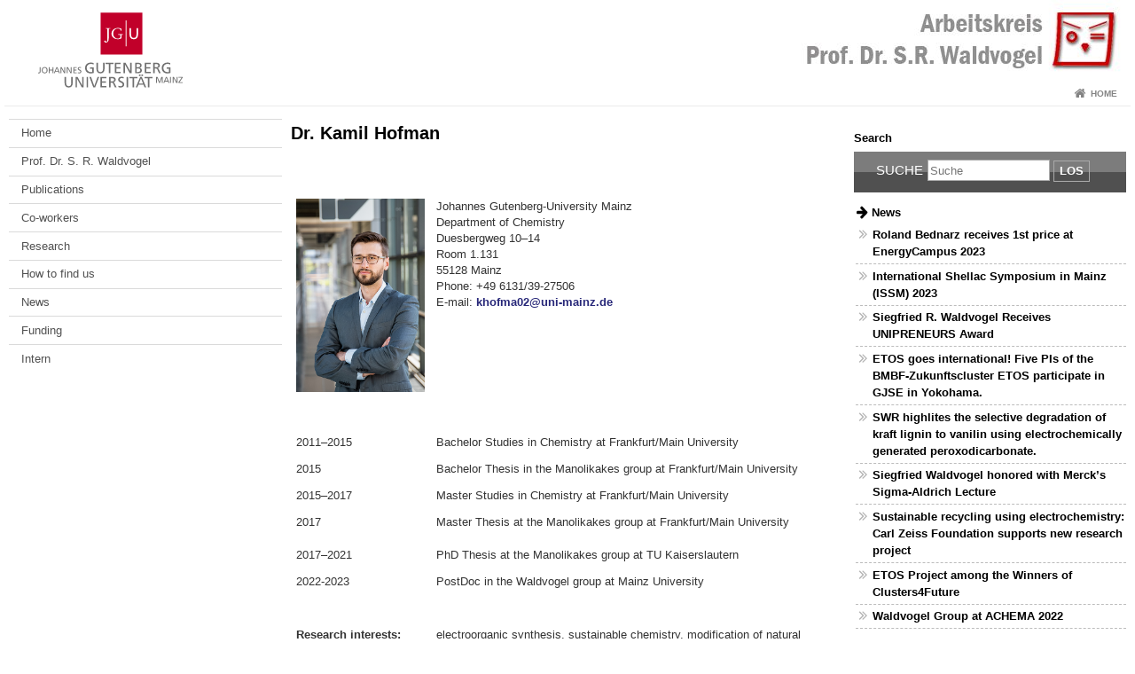

--- FILE ---
content_type: text/html; charset=UTF-8
request_url: https://www.aksw.uni-mainz.de/kamil-hofman/
body_size: 10633
content:
<!doctype html><html lang="de"><head><meta charset="UTF-8"><meta http-equiv="X-UA-Compatible" content="IE=edge"><meta name="viewport" content="width=device-width, initial-scale=1.0"><meta name="author" content="Johannes Gutenberg-Universität Mainz"><meta name="copyright" content="Johannes Gutenberg-Universität Mainz"><meta property="og:site_name" content="Johannes Gutenberg-Universität Mainz"><meta name="robots" content="index, follow, noarchive"><meta property="fb:pages" content="113785728679660"><link rel="pingback" href="https://www.aksw.uni-mainz.de/xmlrpc.php"><link rel="profile" href="http://gmpg.org/xfn/11"><title>Dr. Kamil Hofman | FB 09 - Department of Chemistry - AK Waldvogel</title><link rel="shortcut icon" href="/favicon.ico"><link rel="icon" href="/favicon.ico"><meta name='robots' content='max-image-preview:large' />
<link rel='dns-prefetch' href='//www.blogs.uni-mainz.de' />
<link rel='dns-prefetch' href='//blogs-cdn.uni-mainz.de' />
<link rel="alternate" title="oEmbed (JSON)" type="application/json+oembed" href="https://www.aksw.uni-mainz.de/wp-json/oembed/1.0/embed?url=https%3A%2F%2Fwww.aksw.uni-mainz.de%2Fkamil-hofman%2F" />
<link rel="alternate" title="oEmbed (XML)" type="text/xml+oembed" href="https://www.aksw.uni-mainz.de/wp-json/oembed/1.0/embed?url=https%3A%2F%2Fwww.aksw.uni-mainz.de%2Fkamil-hofman%2F&#038;format=xml" />
<style id='wp-img-auto-sizes-contain-inline-css' type='text/css'>
img:is([sizes=auto i],[sizes^="auto," i]){contain-intrinsic-size:3000px 1500px}
/*# sourceURL=wp-img-auto-sizes-contain-inline-css */
</style>
<link rel='stylesheet' id='jgu-style-css' href='https://blogs-cdn.uni-mainz.de/styles/jgu_style.css?ver=27fbd3461cb00105434b9b3caafb85513b97ef25' type='text/css' media='all' />
<style id='wp-block-library-inline-css' type='text/css'>
:root{--wp-block-synced-color:#7a00df;--wp-block-synced-color--rgb:122,0,223;--wp-bound-block-color:var(--wp-block-synced-color);--wp-editor-canvas-background:#ddd;--wp-admin-theme-color:#007cba;--wp-admin-theme-color--rgb:0,124,186;--wp-admin-theme-color-darker-10:#006ba1;--wp-admin-theme-color-darker-10--rgb:0,107,160.5;--wp-admin-theme-color-darker-20:#005a87;--wp-admin-theme-color-darker-20--rgb:0,90,135;--wp-admin-border-width-focus:2px}@media (min-resolution:192dpi){:root{--wp-admin-border-width-focus:1.5px}}.wp-element-button{cursor:pointer}:root .has-very-light-gray-background-color{background-color:#eee}:root .has-very-dark-gray-background-color{background-color:#313131}:root .has-very-light-gray-color{color:#eee}:root .has-very-dark-gray-color{color:#313131}:root .has-vivid-green-cyan-to-vivid-cyan-blue-gradient-background{background:linear-gradient(135deg,#00d084,#0693e3)}:root .has-purple-crush-gradient-background{background:linear-gradient(135deg,#34e2e4,#4721fb 50%,#ab1dfe)}:root .has-hazy-dawn-gradient-background{background:linear-gradient(135deg,#faaca8,#dad0ec)}:root .has-subdued-olive-gradient-background{background:linear-gradient(135deg,#fafae1,#67a671)}:root .has-atomic-cream-gradient-background{background:linear-gradient(135deg,#fdd79a,#004a59)}:root .has-nightshade-gradient-background{background:linear-gradient(135deg,#330968,#31cdcf)}:root .has-midnight-gradient-background{background:linear-gradient(135deg,#020381,#2874fc)}:root{--wp--preset--font-size--normal:16px;--wp--preset--font-size--huge:42px}.has-regular-font-size{font-size:1em}.has-larger-font-size{font-size:2.625em}.has-normal-font-size{font-size:var(--wp--preset--font-size--normal)}.has-huge-font-size{font-size:var(--wp--preset--font-size--huge)}.has-text-align-center{text-align:center}.has-text-align-left{text-align:left}.has-text-align-right{text-align:right}.has-fit-text{white-space:nowrap!important}#end-resizable-editor-section{display:none}.aligncenter{clear:both}.items-justified-left{justify-content:flex-start}.items-justified-center{justify-content:center}.items-justified-right{justify-content:flex-end}.items-justified-space-between{justify-content:space-between}.screen-reader-text{border:0;clip-path:inset(50%);height:1px;margin:-1px;overflow:hidden;padding:0;position:absolute;width:1px;word-wrap:normal!important}.screen-reader-text:focus{background-color:#ddd;clip-path:none;color:#444;display:block;font-size:1em;height:auto;left:5px;line-height:normal;padding:15px 23px 14px;text-decoration:none;top:5px;width:auto;z-index:100000}html :where(.has-border-color){border-style:solid}html :where([style*=border-top-color]){border-top-style:solid}html :where([style*=border-right-color]){border-right-style:solid}html :where([style*=border-bottom-color]){border-bottom-style:solid}html :where([style*=border-left-color]){border-left-style:solid}html :where([style*=border-width]){border-style:solid}html :where([style*=border-top-width]){border-top-style:solid}html :where([style*=border-right-width]){border-right-style:solid}html :where([style*=border-bottom-width]){border-bottom-style:solid}html :where([style*=border-left-width]){border-left-style:solid}html :where(img[class*=wp-image-]){height:auto;max-width:100%}:where(figure){margin:0 0 1em}html :where(.is-position-sticky){--wp-admin--admin-bar--position-offset:var(--wp-admin--admin-bar--height,0px)}@media screen and (max-width:600px){html :where(.is-position-sticky){--wp-admin--admin-bar--position-offset:0px}}

/*# sourceURL=wp-block-library-inline-css */
</style><style id='global-styles-inline-css' type='text/css'>
:root{--wp--preset--aspect-ratio--square: 1;--wp--preset--aspect-ratio--4-3: 4/3;--wp--preset--aspect-ratio--3-4: 3/4;--wp--preset--aspect-ratio--3-2: 3/2;--wp--preset--aspect-ratio--2-3: 2/3;--wp--preset--aspect-ratio--16-9: 16/9;--wp--preset--aspect-ratio--9-16: 9/16;--wp--preset--color--black: #000000;--wp--preset--color--cyan-bluish-gray: #abb8c3;--wp--preset--color--white: #ffffff;--wp--preset--color--pale-pink: #f78da7;--wp--preset--color--vivid-red: #cf2e2e;--wp--preset--color--luminous-vivid-orange: #ff6900;--wp--preset--color--luminous-vivid-amber: #fcb900;--wp--preset--color--light-green-cyan: #7bdcb5;--wp--preset--color--vivid-green-cyan: #00d084;--wp--preset--color--pale-cyan-blue: #8ed1fc;--wp--preset--color--vivid-cyan-blue: #0693e3;--wp--preset--color--vivid-purple: #9b51e0;--wp--preset--gradient--vivid-cyan-blue-to-vivid-purple: linear-gradient(135deg,rgb(6,147,227) 0%,rgb(155,81,224) 100%);--wp--preset--gradient--light-green-cyan-to-vivid-green-cyan: linear-gradient(135deg,rgb(122,220,180) 0%,rgb(0,208,130) 100%);--wp--preset--gradient--luminous-vivid-amber-to-luminous-vivid-orange: linear-gradient(135deg,rgb(252,185,0) 0%,rgb(255,105,0) 100%);--wp--preset--gradient--luminous-vivid-orange-to-vivid-red: linear-gradient(135deg,rgb(255,105,0) 0%,rgb(207,46,46) 100%);--wp--preset--gradient--very-light-gray-to-cyan-bluish-gray: linear-gradient(135deg,rgb(238,238,238) 0%,rgb(169,184,195) 100%);--wp--preset--gradient--cool-to-warm-spectrum: linear-gradient(135deg,rgb(74,234,220) 0%,rgb(151,120,209) 20%,rgb(207,42,186) 40%,rgb(238,44,130) 60%,rgb(251,105,98) 80%,rgb(254,248,76) 100%);--wp--preset--gradient--blush-light-purple: linear-gradient(135deg,rgb(255,206,236) 0%,rgb(152,150,240) 100%);--wp--preset--gradient--blush-bordeaux: linear-gradient(135deg,rgb(254,205,165) 0%,rgb(254,45,45) 50%,rgb(107,0,62) 100%);--wp--preset--gradient--luminous-dusk: linear-gradient(135deg,rgb(255,203,112) 0%,rgb(199,81,192) 50%,rgb(65,88,208) 100%);--wp--preset--gradient--pale-ocean: linear-gradient(135deg,rgb(255,245,203) 0%,rgb(182,227,212) 50%,rgb(51,167,181) 100%);--wp--preset--gradient--electric-grass: linear-gradient(135deg,rgb(202,248,128) 0%,rgb(113,206,126) 100%);--wp--preset--gradient--midnight: linear-gradient(135deg,rgb(2,3,129) 0%,rgb(40,116,252) 100%);--wp--preset--font-size--small: 13px;--wp--preset--font-size--medium: 20px;--wp--preset--font-size--large: 36px;--wp--preset--font-size--x-large: 42px;--wp--preset--spacing--20: 0.44rem;--wp--preset--spacing--30: 0.67rem;--wp--preset--spacing--40: 1rem;--wp--preset--spacing--50: 1.5rem;--wp--preset--spacing--60: 2.25rem;--wp--preset--spacing--70: 3.38rem;--wp--preset--spacing--80: 5.06rem;--wp--preset--shadow--natural: 6px 6px 9px rgba(0, 0, 0, 0.2);--wp--preset--shadow--deep: 12px 12px 50px rgba(0, 0, 0, 0.4);--wp--preset--shadow--sharp: 6px 6px 0px rgba(0, 0, 0, 0.2);--wp--preset--shadow--outlined: 6px 6px 0px -3px rgb(255, 255, 255), 6px 6px rgb(0, 0, 0);--wp--preset--shadow--crisp: 6px 6px 0px rgb(0, 0, 0);}:where(.is-layout-flex){gap: 0.5em;}:where(.is-layout-grid){gap: 0.5em;}body .is-layout-flex{display: flex;}.is-layout-flex{flex-wrap: wrap;align-items: center;}.is-layout-flex > :is(*, div){margin: 0;}body .is-layout-grid{display: grid;}.is-layout-grid > :is(*, div){margin: 0;}:where(.wp-block-columns.is-layout-flex){gap: 2em;}:where(.wp-block-columns.is-layout-grid){gap: 2em;}:where(.wp-block-post-template.is-layout-flex){gap: 1.25em;}:where(.wp-block-post-template.is-layout-grid){gap: 1.25em;}.has-black-color{color: var(--wp--preset--color--black) !important;}.has-cyan-bluish-gray-color{color: var(--wp--preset--color--cyan-bluish-gray) !important;}.has-white-color{color: var(--wp--preset--color--white) !important;}.has-pale-pink-color{color: var(--wp--preset--color--pale-pink) !important;}.has-vivid-red-color{color: var(--wp--preset--color--vivid-red) !important;}.has-luminous-vivid-orange-color{color: var(--wp--preset--color--luminous-vivid-orange) !important;}.has-luminous-vivid-amber-color{color: var(--wp--preset--color--luminous-vivid-amber) !important;}.has-light-green-cyan-color{color: var(--wp--preset--color--light-green-cyan) !important;}.has-vivid-green-cyan-color{color: var(--wp--preset--color--vivid-green-cyan) !important;}.has-pale-cyan-blue-color{color: var(--wp--preset--color--pale-cyan-blue) !important;}.has-vivid-cyan-blue-color{color: var(--wp--preset--color--vivid-cyan-blue) !important;}.has-vivid-purple-color{color: var(--wp--preset--color--vivid-purple) !important;}.has-black-background-color{background-color: var(--wp--preset--color--black) !important;}.has-cyan-bluish-gray-background-color{background-color: var(--wp--preset--color--cyan-bluish-gray) !important;}.has-white-background-color{background-color: var(--wp--preset--color--white) !important;}.has-pale-pink-background-color{background-color: var(--wp--preset--color--pale-pink) !important;}.has-vivid-red-background-color{background-color: var(--wp--preset--color--vivid-red) !important;}.has-luminous-vivid-orange-background-color{background-color: var(--wp--preset--color--luminous-vivid-orange) !important;}.has-luminous-vivid-amber-background-color{background-color: var(--wp--preset--color--luminous-vivid-amber) !important;}.has-light-green-cyan-background-color{background-color: var(--wp--preset--color--light-green-cyan) !important;}.has-vivid-green-cyan-background-color{background-color: var(--wp--preset--color--vivid-green-cyan) !important;}.has-pale-cyan-blue-background-color{background-color: var(--wp--preset--color--pale-cyan-blue) !important;}.has-vivid-cyan-blue-background-color{background-color: var(--wp--preset--color--vivid-cyan-blue) !important;}.has-vivid-purple-background-color{background-color: var(--wp--preset--color--vivid-purple) !important;}.has-black-border-color{border-color: var(--wp--preset--color--black) !important;}.has-cyan-bluish-gray-border-color{border-color: var(--wp--preset--color--cyan-bluish-gray) !important;}.has-white-border-color{border-color: var(--wp--preset--color--white) !important;}.has-pale-pink-border-color{border-color: var(--wp--preset--color--pale-pink) !important;}.has-vivid-red-border-color{border-color: var(--wp--preset--color--vivid-red) !important;}.has-luminous-vivid-orange-border-color{border-color: var(--wp--preset--color--luminous-vivid-orange) !important;}.has-luminous-vivid-amber-border-color{border-color: var(--wp--preset--color--luminous-vivid-amber) !important;}.has-light-green-cyan-border-color{border-color: var(--wp--preset--color--light-green-cyan) !important;}.has-vivid-green-cyan-border-color{border-color: var(--wp--preset--color--vivid-green-cyan) !important;}.has-pale-cyan-blue-border-color{border-color: var(--wp--preset--color--pale-cyan-blue) !important;}.has-vivid-cyan-blue-border-color{border-color: var(--wp--preset--color--vivid-cyan-blue) !important;}.has-vivid-purple-border-color{border-color: var(--wp--preset--color--vivid-purple) !important;}.has-vivid-cyan-blue-to-vivid-purple-gradient-background{background: var(--wp--preset--gradient--vivid-cyan-blue-to-vivid-purple) !important;}.has-light-green-cyan-to-vivid-green-cyan-gradient-background{background: var(--wp--preset--gradient--light-green-cyan-to-vivid-green-cyan) !important;}.has-luminous-vivid-amber-to-luminous-vivid-orange-gradient-background{background: var(--wp--preset--gradient--luminous-vivid-amber-to-luminous-vivid-orange) !important;}.has-luminous-vivid-orange-to-vivid-red-gradient-background{background: var(--wp--preset--gradient--luminous-vivid-orange-to-vivid-red) !important;}.has-very-light-gray-to-cyan-bluish-gray-gradient-background{background: var(--wp--preset--gradient--very-light-gray-to-cyan-bluish-gray) !important;}.has-cool-to-warm-spectrum-gradient-background{background: var(--wp--preset--gradient--cool-to-warm-spectrum) !important;}.has-blush-light-purple-gradient-background{background: var(--wp--preset--gradient--blush-light-purple) !important;}.has-blush-bordeaux-gradient-background{background: var(--wp--preset--gradient--blush-bordeaux) !important;}.has-luminous-dusk-gradient-background{background: var(--wp--preset--gradient--luminous-dusk) !important;}.has-pale-ocean-gradient-background{background: var(--wp--preset--gradient--pale-ocean) !important;}.has-electric-grass-gradient-background{background: var(--wp--preset--gradient--electric-grass) !important;}.has-midnight-gradient-background{background: var(--wp--preset--gradient--midnight) !important;}.has-small-font-size{font-size: var(--wp--preset--font-size--small) !important;}.has-medium-font-size{font-size: var(--wp--preset--font-size--medium) !important;}.has-large-font-size{font-size: var(--wp--preset--font-size--large) !important;}.has-x-large-font-size{font-size: var(--wp--preset--font-size--x-large) !important;}
/*# sourceURL=global-styles-inline-css */
</style>

<style id='classic-theme-styles-inline-css' type='text/css'>
/*! This file is auto-generated */
.wp-block-button__link{color:#fff;background-color:#32373c;border-radius:9999px;box-shadow:none;text-decoration:none;padding:calc(.667em + 2px) calc(1.333em + 2px);font-size:1.125em}.wp-block-file__button{background:#32373c;color:#fff;text-decoration:none}
/*# sourceURL=/wp-includes/css/classic-themes.min.css */
</style>
<link rel='stylesheet' id='jgu-jogustine_styles-css' href='https://www.blogs.uni-mainz.de/fb09akwaldvogel/wp-content/plugins/jgu-jogustine/dist/styles/blocks/styles.css?ver=1639498115' type='text/css' media='all' />
<link rel='stylesheet' id='jgu-jogustine-css' href='https://www.blogs.uni-mainz.de/fb09akwaldvogel/wp-content/plugins/jgu-jogustine/dist/styles/frontend.css?ver=1695716861' type='text/css' media='all' />
<link rel='stylesheet' id='jgu-tools-styles-css' href='https://www.aksw.uni-mainz.de/wp-content/plugins/jgu-tools/css/styles.css?ver=6.9' type='text/css' media='all' />
<link rel='stylesheet' id='gravityforms_addon_styles-css' href='https://www.aksw.uni-mainz.de/wp-content/plugins/gravityforms-addon-jgu/css/styles.css?ver=6.9' type='text/css' media='all' />
<link rel='stylesheet' id='jgu-theme-style-css' href='https://www.aksw.uni-mainz.de/wp-content/themes/jgu-theme/style.css?ver=6.9' type='text/css' media='all' />
<script type="text/javascript" src="https://www.aksw.uni-mainz.de/wp-includes/js/jquery/jquery.min.js?ver=3.7.1" id="jquery-core-js"></script>
<script type="text/javascript" src="https://www.aksw.uni-mainz.de/wp-includes/js/jquery/jquery-migrate.min.js?ver=3.4.1" id="jquery-migrate-js"></script>
<script type="text/javascript" src="https://www.blogs.uni-mainz.de/fb09akwaldvogel/wp-content/plugins/jgu-jogustine/dist/scripts/frontend.js?ver=1639498115" id="jgu-jogustine-js"></script>
<link rel="https://api.w.org/" href="https://www.aksw.uni-mainz.de/wp-json/" /><link rel="alternate" title="JSON" type="application/json" href="https://www.aksw.uni-mainz.de/wp-json/wp/v2/pages/9627" /><link rel="canonical" href="https://www.aksw.uni-mainz.de/kamil-hofman/" />
<script src="https://blogs-cdn.uni-mainz.de/scripts/jquery_bootstrap.min.js?v=d9f439a57360ff37542a806295fc90d533c8087b"></script></head><body class="grau"><a id="page_start"></a><a class="sr-only sr-only-focusable" href="#content">Zum Inhalt springen</a><div class="container"><header id="header_big" class="row"><a href="https://www.uni-mainz.de" target="_top"><span class="jgu_logo_image" id="jgu_logo" title="Johannes Gutenberg-Universität Mainz"><span class="sr-only">Johannes Gutenberg-Universität Mainz</span></span></a><a href="https://www.aksw.uni-mainz.de/" title="FB 09 - Department of Chemistry - AK Waldvogel"><div style="height: 90px; overflow: hidden;"><img id="bereich_logo" src="https://www.aksw.uni-mainz.de/files/2011/10/Kopfzeile.jpg" alt="FB 09 - Department of Chemistry - AK Waldvogel"></div></a></header><header id="header_small" class="row"><div class="col-xs-2"><a href="https://www.uni-mainz.de" target="_top"><span class="jgu_logo_small" id="jgu_logo_small" title="Johannes Gutenberg-Universität Mainz"><span class="sr-only">Johannes Gutenberg-Universität Mainz</span></span></a></div><div class="col-xs-8 text-center"><a href="https://www.aksw.uni-mainz.de/"><span class="bereichsname_top2 text-center header_text_einzeilig">FB 09 - Department of Chemistry - AK Waldvogel</span></a></div><div class="col-xs-2 text-right"><nav id="nav_toggle" aria-label="Navigation anzeigen/verstecken"><a class="collapsed" href="#" title="Enter navigation" data-target="#nav_mobile" data-toggle="collapse"><span class="icon_mobile_nav icon_bars"><dfn class="sr-only">Navigation anzeigen/verstecken</dfn></span></a></nav></div></header><nav id="nav_meta" aria-label="Service-Navigation"><ul class="list-inline"><li class="icon icon_home"><a target="_top" href="https://www.aksw.uni-mainz.de/" title="Home">Home</a></li></ul></nav><nav id="nav_main" aria-label="Haupt-Navigation"><!-- Level-1-Menue --><!-- Level-1-Menue --></nav><div id="nav_mobile" class="hidden-md hidden-lg hidden-sm collapse.in"><nav id="nav_meta_mobile" class="col-xs-12"><ul class="list-inline"><li class="icon icon_home"><a target="_top" href="https://www.aksw.uni-mainz.de/" title="Home">Home</a></li></ul></nav><ul class="nav nav-tabs" role="tablist"><li  class="active"><a href="#menu1" role="tab" data-toggle="tab">Linke Spalte</a></li></ul><div class="tab-content"><div id="menu1" class="tab-pane fade  active in"><nav id="nav_left_mobile" role="tablist" aria-multiselectable="true"><ul><li id="menu-item-111" class="menueebene2off"><a title="Home" href="https://www.aksw.uni-mainz.de/">Home</a></li>
<li id="menu-item-93" class="menueebene2off"><a title="Prof. Dr. S. R. Waldvogel" href="https://www.aksw.uni-mainz.de/prof-dr-s-r-waldvogel/">Prof. Dr. S. R. Waldvogel</a></li>
<li id="menu-item-10780" class="menueebene2off"><a class="menu_panel_title_link" title="Publications" href="https://www.aksw.uni-mainz.de/publikationen/publications-2021-until-now/">Publications</a><span class="menu_panel_title_switch"><a role="button" class="menu-icon-switch collapsed" data-toggle="collapse" href="#buttom-menu-item-10780" aria-expanded="false"> </a></span>
<ul id="buttom-menu-item-10780" class="sub-menu panel-collapse collapse">
	<li id="menu-item-10781" class="menueebene3off"><a title="Publications until 2000" href="https://www.aksw.uni-mainz.de/publikationen/publications-until-2000/">Publications until 2000</a></li>
	<li id="menu-item-10784" class="menueebene3off"><a title="Publications 2001-2005" href="https://www.aksw.uni-mainz.de/publikationen/publications-2001-2005/">Publications 2001-2005</a></li>
	<li id="menu-item-10787" class="menueebene3off"><a title="Publications 2006-2010" href="https://www.aksw.uni-mainz.de/publikationen/publications-2006-2010/">Publications 2006-2010</a></li>
	<li id="menu-item-10793" class="menueebene3off"><a title="Publications 2011-2015" href="https://www.aksw.uni-mainz.de/publikationen/publications-2011-2015/">Publications 2011-2015</a></li>
	<li id="menu-item-10790" class="menueebene3off"><a title="Publications 2016-2020" href="https://www.aksw.uni-mainz.de/publikationen/publications-2016-2020/">Publications 2016-2020</a></li>
	<li id="menu-item-10796" class="menueebene3off"><a title="Publications since 2021" href="https://www.aksw.uni-mainz.de/publikationen/publications-2021-until-now/">Publications since 2021</a></li>
	<li id="menu-item-1971" class="menueebene3off"><a title="Cover Gallery" href="https://www.aksw.uni-mainz.de/cover-gallery/">Cover Gallery</a></li>
	<li id="menu-item-3495" class="menueebene3off"><a title="Book Reviews" href="https://www.aksw.uni-mainz.de/publikationen-alt2/book-reviews/">Book Reviews</a></li>
	<li id="menu-item-3398" class="menueebene3off"><a title="Guest Editor" href="https://www.aksw.uni-mainz.de/publikationen-alt2/guest-editor/">Guest Editor</a></li>
</ul>
</li>
<li id="menu-item-91" class="menueebene2off"><a class="menu_panel_title_link" title="Co-workers" href="https://www.aksw.uni-mainz.de/mitarbeiter/">Co-workers</a><span class="menu_panel_title_switch"><a role="button" class="menu-icon-switch collapsed" data-toggle="collapse" href="#buttom-menu-item-91" aria-expanded="false"> </a></span>
<ul id="buttom-menu-item-91" class="sub-menu panel-collapse collapse">
	<li id="menu-item-11921" class="menueebene3off"><a title="Vera Beier" href="https://www.aksw.uni-mainz.de/mitarbeiter/vera-beier/">Vera Beier</a></li>
	<li id="menu-item-12107" class="menueebene3off"><a title="Julian Buchholz" href="https://www.aksw.uni-mainz.de/mitarbeiter/julian-buchholz/">Julian Buchholz</a></li>
	<li id="menu-item-10820" class="menueebene3off"><a title="Davide Cesca" href="https://www.aksw.uni-mainz.de/mitarbeiter/davide-cesca/">Davide Cesca</a></li>
	<li id="menu-item-9767" class="menueebene3off"><a title="Simon Horsinka" href="https://www.aksw.uni-mainz.de/mitarbeiter/simon-horsinka/">Simon Horsinka</a></li>
	<li id="menu-item-11639" class="menueebene3off"><a title="Dr. Tomas Horsten" href="https://www.aksw.uni-mainz.de/mitarbeiter/dr-thomas-horsten/">Dr. Tomas Horsten</a></li>
	<li id="menu-item-11753" class="menueebene3off"><a title="Sebastian T. Kissel" href="https://www.aksw.uni-mainz.de/mitarbeiter/sebastian-kissel/">Sebastian T. Kissel</a></li>
	<li id="menu-item-11631" class="menueebene3off"><a title="Marola S. Lenhard" href="https://www.aksw.uni-mainz.de/mitarbeiter/marola-s-lenhard/">Marola S. Lenhard</a></li>
	<li id="menu-item-11118" class="menueebene3off"><a title="Laura Lennartz" href="https://www.aksw.uni-mainz.de/mitarbeiter/laura-lennartz/">Laura Lennartz</a></li>
	<li id="menu-item-12074" class="menueebene3off"><a title="Alexander H. J. Lohmann" href="https://www.aksw.uni-mainz.de/mitarbeiter/alexander-lohmann/">Alexander H. J. Lohmann</a></li>
	<li id="menu-item-10529" class="menueebene3off"><a title="Finn Moeller" href="https://www.aksw.uni-mainz.de/mitarbeiter/finn-moeller/">Finn Moeller</a></li>
	<li id="menu-item-11843" class="menueebene3off"><a title="Dr. Rok Narobe" href="https://www.aksw.uni-mainz.de/mitarbeiter/rok-narobe/">Dr. Rok Narobe</a></li>
	<li id="menu-item-10873" class="menueebene3off"><a title="Dr. Darryl F. Nater" href="https://www.aksw.uni-mainz.de/mitarbeiter/dr-darryl-nater/">Dr. Darryl F. Nater</a></li>
	<li id="menu-item-11429" class="menueebene3off"><a title="Marcel N. Perner" href="https://www.aksw.uni-mainz.de/mitarbeiter/marcel-perner/">Marcel N. Perner</a></li>
	<li id="menu-item-9400" class="menueebene3off"><a title="Dr. Johannes Schneider" href="https://www.aksw.uni-mainz.de/mitarbeiter/johannes-schneider/">Dr. Johannes Schneider</a></li>
	<li id="menu-item-8459" class="menueebene3off"><a title="Aaron Schüll" href="https://www.aksw.uni-mainz.de/mitarbeiter/aaron-schuell/">Aaron Schüll</a></li>
	<li id="menu-item-11391" class="menueebene3off"><a title="Carla M. Stork" href="https://www.aksw.uni-mainz.de/mitarbeiter/carla-stork/">Carla M. Stork</a></li>
	<li id="menu-item-10204" class="menueebene3off"><a title="Dominik Weis" href="https://www.aksw.uni-mainz.de/mitarbeiter/dominik-weis/">Dominik Weis</a></li>
</ul>
</li>
<li id="menu-item-70" class="menueebene2off"><a class="menu_panel_title_link" title="Research" href="https://www.aksw.uni-mainz.de/forschung/">Research</a><span class="menu_panel_title_switch"><a role="button" class="menu-icon-switch collapsed" data-toggle="collapse" href="#buttom-menu-item-70" aria-expanded="false"> </a></span>
<ul id="buttom-menu-item-70" class="sub-menu panel-collapse collapse">
	<li id="menu-item-4375" class="menueebene3off"><a title="Organic Electrochemistry" href="https://www.aksw.uni-mainz.de/forschung/organic-electrochemistry-new-test/">Organic Electrochemistry</a></li>
	<li id="menu-item-385" class="menueebene3off"><a title="Oxidative Coupling Reactions" href="https://www.aksw.uni-mainz.de/forschung/oxidative-coupling-reactions/">Oxidative Coupling Reactions</a></li>
	<li id="menu-item-370" class="menueebene3off"><a title="Sensors for Hazardous Compounds" href="https://www.aksw.uni-mainz.de/forschung/sensors-for-the-detection-of-hazardous-compounds/">Sensors for Hazardous Compounds</a></li>
	<li id="menu-item-375" class="menueebene3off"><a title="Supramolecular Chemistry" href="https://www.aksw.uni-mainz.de/forschung/supramolecular-chemistry/">Supramolecular Chemistry</a></li>
</ul>
</li>
<li id="menu-item-1297" class="menueebene2off"><a title="How to find us" href="https://www.aksw.uni-mainz.de/how-to-find-us/">How to find us</a></li>
<li id="menu-item-2452" class="menueebene2off"><a title="News" href="http://www.blogs.uni-mainz.de/fb09akwaldvogel/category/news/">News</a></li>
<li id="menu-item-2494" class="menueebene2off"><a title="Funding" href="https://www.aksw.uni-mainz.de/funding/">Funding</a></li>
<li id="menu-item-3252" class="menueebene2off"><a title="Intern" href="https://www.aksw.uni-mainz.de/intern/">Intern</a></li>
</ul></nav></div></div></div><main class="container editorcontent" role="main"><div id="spaltelinks" class="col-md-3 hidden-xs col-sm-3 editorcontent"><nav id="nav_left" aria-label="Seiten-Navigation"><!-- Navigationsbaum --><ul><li class="menueebene2off"><a title="Home" href="https://www.aksw.uni-mainz.de/">Home</a></li>
<li class="menueebene2off"><a title="Prof. Dr. S. R. Waldvogel" href="https://www.aksw.uni-mainz.de/prof-dr-s-r-waldvogel/">Prof. Dr. S. R. Waldvogel</a></li>
<li class="menueebene2off"><a class="menu_panel_title_link" title="Publications" href="https://www.aksw.uni-mainz.de/publikationen/publications-2021-until-now/">Publications</a><span class="menu_panel_title_switch"><a role="button" class="menu-icon-switch collapsed" data-toggle="collapse" href="#buttom-menu-item-10780" aria-expanded="false"> </a></span>
<ul id="buttom-menu-item-10780" class="sub-menu panel-collapse collapse">
	<li class="menueebene3off"><a title="Publications until 2000" href="https://www.aksw.uni-mainz.de/publikationen/publications-until-2000/">Publications until 2000</a></li>
	<li class="menueebene3off"><a title="Publications 2001-2005" href="https://www.aksw.uni-mainz.de/publikationen/publications-2001-2005/">Publications 2001-2005</a></li>
	<li class="menueebene3off"><a title="Publications 2006-2010" href="https://www.aksw.uni-mainz.de/publikationen/publications-2006-2010/">Publications 2006-2010</a></li>
	<li class="menueebene3off"><a title="Publications 2011-2015" href="https://www.aksw.uni-mainz.de/publikationen/publications-2011-2015/">Publications 2011-2015</a></li>
	<li class="menueebene3off"><a title="Publications 2016-2020" href="https://www.aksw.uni-mainz.de/publikationen/publications-2016-2020/">Publications 2016-2020</a></li>
	<li class="menueebene3off"><a title="Publications since 2021" href="https://www.aksw.uni-mainz.de/publikationen/publications-2021-until-now/">Publications since 2021</a></li>
	<li class="menueebene3off"><a title="Cover Gallery" href="https://www.aksw.uni-mainz.de/cover-gallery/">Cover Gallery</a></li>
	<li class="menueebene3off"><a title="Book Reviews" href="https://www.aksw.uni-mainz.de/publikationen-alt2/book-reviews/">Book Reviews</a></li>
	<li class="menueebene3off"><a title="Guest Editor" href="https://www.aksw.uni-mainz.de/publikationen-alt2/guest-editor/">Guest Editor</a></li>
</ul>
</li>
<li class="menueebene2off"><a class="menu_panel_title_link" title="Co-workers" href="https://www.aksw.uni-mainz.de/mitarbeiter/">Co-workers</a><span class="menu_panel_title_switch"><a role="button" class="menu-icon-switch collapsed" data-toggle="collapse" href="#buttom-menu-item-91" aria-expanded="false"> </a></span>
<ul id="buttom-menu-item-91" class="sub-menu panel-collapse collapse">
	<li class="menueebene3off"><a title="Vera Beier" href="https://www.aksw.uni-mainz.de/mitarbeiter/vera-beier/">Vera Beier</a></li>
	<li class="menueebene3off"><a title="Julian Buchholz" href="https://www.aksw.uni-mainz.de/mitarbeiter/julian-buchholz/">Julian Buchholz</a></li>
	<li class="menueebene3off"><a title="Davide Cesca" href="https://www.aksw.uni-mainz.de/mitarbeiter/davide-cesca/">Davide Cesca</a></li>
	<li class="menueebene3off"><a title="Simon Horsinka" href="https://www.aksw.uni-mainz.de/mitarbeiter/simon-horsinka/">Simon Horsinka</a></li>
	<li class="menueebene3off"><a title="Dr. Tomas Horsten" href="https://www.aksw.uni-mainz.de/mitarbeiter/dr-thomas-horsten/">Dr. Tomas Horsten</a></li>
	<li class="menueebene3off"><a title="Sebastian T. Kissel" href="https://www.aksw.uni-mainz.de/mitarbeiter/sebastian-kissel/">Sebastian T. Kissel</a></li>
	<li class="menueebene3off"><a title="Marola S. Lenhard" href="https://www.aksw.uni-mainz.de/mitarbeiter/marola-s-lenhard/">Marola S. Lenhard</a></li>
	<li class="menueebene3off"><a title="Laura Lennartz" href="https://www.aksw.uni-mainz.de/mitarbeiter/laura-lennartz/">Laura Lennartz</a></li>
	<li class="menueebene3off"><a title="Alexander H. J. Lohmann" href="https://www.aksw.uni-mainz.de/mitarbeiter/alexander-lohmann/">Alexander H. J. Lohmann</a></li>
	<li class="menueebene3off"><a title="Finn Moeller" href="https://www.aksw.uni-mainz.de/mitarbeiter/finn-moeller/">Finn Moeller</a></li>
	<li class="menueebene3off"><a title="Dr. Rok Narobe" href="https://www.aksw.uni-mainz.de/mitarbeiter/rok-narobe/">Dr. Rok Narobe</a></li>
	<li class="menueebene3off"><a title="Dr. Darryl F. Nater" href="https://www.aksw.uni-mainz.de/mitarbeiter/dr-darryl-nater/">Dr. Darryl F. Nater</a></li>
	<li class="menueebene3off"><a title="Marcel N. Perner" href="https://www.aksw.uni-mainz.de/mitarbeiter/marcel-perner/">Marcel N. Perner</a></li>
	<li class="menueebene3off"><a title="Dr. Johannes Schneider" href="https://www.aksw.uni-mainz.de/mitarbeiter/johannes-schneider/">Dr. Johannes Schneider</a></li>
	<li class="menueebene3off"><a title="Aaron Schüll" href="https://www.aksw.uni-mainz.de/mitarbeiter/aaron-schuell/">Aaron Schüll</a></li>
	<li class="menueebene3off"><a title="Carla M. Stork" href="https://www.aksw.uni-mainz.de/mitarbeiter/carla-stork/">Carla M. Stork</a></li>
	<li class="menueebene3off"><a title="Dominik Weis" href="https://www.aksw.uni-mainz.de/mitarbeiter/dominik-weis/">Dominik Weis</a></li>
</ul>
</li>
<li class="menueebene2off"><a class="menu_panel_title_link" title="Research" href="https://www.aksw.uni-mainz.de/forschung/">Research</a><span class="menu_panel_title_switch"><a role="button" class="menu-icon-switch collapsed" data-toggle="collapse" href="#buttom-menu-item-70" aria-expanded="false"> </a></span>
<ul id="buttom-menu-item-70" class="sub-menu panel-collapse collapse">
	<li class="menueebene3off"><a title="Organic Electrochemistry" href="https://www.aksw.uni-mainz.de/forschung/organic-electrochemistry-new-test/">Organic Electrochemistry</a></li>
	<li class="menueebene3off"><a title="Oxidative Coupling Reactions" href="https://www.aksw.uni-mainz.de/forschung/oxidative-coupling-reactions/">Oxidative Coupling Reactions</a></li>
	<li class="menueebene3off"><a title="Sensors for Hazardous Compounds" href="https://www.aksw.uni-mainz.de/forschung/sensors-for-the-detection-of-hazardous-compounds/">Sensors for Hazardous Compounds</a></li>
	<li class="menueebene3off"><a title="Supramolecular Chemistry" href="https://www.aksw.uni-mainz.de/forschung/supramolecular-chemistry/">Supramolecular Chemistry</a></li>
</ul>
</li>
<li class="menueebene2off"><a title="How to find us" href="https://www.aksw.uni-mainz.de/how-to-find-us/">How to find us</a></li>
<li class="menueebene2off"><a title="News" href="http://www.blogs.uni-mainz.de/fb09akwaldvogel/category/news/">News</a></li>
<li class="menueebene2off"><a title="Funding" href="https://www.aksw.uni-mainz.de/funding/">Funding</a></li>
<li class="menueebene2off"><a title="Intern" href="https://www.aksw.uni-mainz.de/intern/">Intern</a></li>
</ul><!-- Navigationsbaum --></nav><aside id="spaltelinks_unten" role="complementary"></aside></div><article id="spaltemitte" class="col-sm-9 col-md-6 editorcontent"><a id="content"></a><article id="post-9627" class="row row-margin post-9627 page type-page status-publish hentry"><h1>Dr. Kamil Hofman</h1><div class="entry-content"><p>&nbsp;</p>
<table style="height: 425px" border="0" cellspacing="0" cellpadding="0">
<tbody>
<tr style="height: 18px">
<td style="height: 18px" valign="top" width="158"></td>
<td style="height: 18px" valign="top" width="456"></td>
</tr>
<tr style="height: 146px">
<td style="height: 146px" valign="top" width="158"><a href="//www.aksw.uni-mainz.de/files/2022/08/KHM.jpg"><img decoding="async" class="alignnone wp-image-8139" src="//www.aksw.uni-mainz.de/files/2022/08/KHM_scaled.jpg" alt="" width="194" height="133" /></a></td>
<td style="height: 146px" valign="top" width="456">Johannes Gutenberg-University Mainz<br />
Department of Chemistry<br />
Duesbergweg 10–14<br />
Room 1.131<br />
55128 Mainz<br />
Phone: +49 6131/39-27506<br />
E-mail: <a href="&#109;a&#x69;l&#x74;o&#x3a;k&#x68;&#111;&#x66;&#109;&#x61;&#48;&#x32;&#64;u&#110;i&#x2d;m&#x61;i&#x6e;&#122;&#x2e;&#100;&#x65;">&#107;&#x68;o&#x66;&#x6d;&#97;&#x30;2&#x40;&#x75;&#110;&#x69;-&#x6d;&#x61;&#105;&#x6e;z&#x2e;&#x64;&#101;</a></td>
</tr>
<tr style="height: 18px">
<td style="height: 18px" valign="top" width="158"></td>
<td style="height: 18px" valign="top" width="456"></td>
</tr>
<tr style="height: 18px">
<td style="height: 18px" valign="top" width="158"></td>
<td style="height: 18px" valign="top" width="456"></td>
</tr>
<tr style="height: 18px">
<td style="height: 18px" valign="top" width="158">2011–2015</td>
<td style="height: 18px" valign="top" width="456">Bachelor Studies in Chemistry at Frankfurt/Main University</td>
</tr>
<tr style="height: 18px">
<td style="height: 18px" valign="top" width="158">2015</td>
<td style="height: 18px" valign="top" width="456">Bachelor Thesis in the Manolikakes group at Frankfurt/Main University</td>
</tr>
<tr style="height: 18px">
<td style="height: 18px" valign="top" width="158">2015–2017</td>
<td style="height: 18px" valign="top" width="456">Master Studies in Chemistry at Frankfurt/Main University</td>
</tr>
<tr style="height: 37px">
<td style="height: 37px" valign="top" width="158">2017</td>
<td style="height: 37px" valign="top" width="456">Master Thesis at the Manolikakes group at Frankfurt/Main University</td>
</tr>
<tr style="height: 18px">
<td style="height: 18px" valign="top" width="158">2017–2021</td>
<td style="height: 18px" valign="top" width="456">PhD Thesis at the Manolikakes group at TU Kaiserslautern</td>
</tr>
<tr style="height: 18px">
<td style="height: 18px" valign="top" width="158">2022-2023</td>
<td style="height: 18px" valign="top" width="456">PostDoc in the Waldvogel group at Mainz University</td>
</tr>
<tr style="height: 18px">
<td style="height: 18px" valign="top" width="158"><span style="color: white">.</span></td>
<td style="height: 18px" valign="top" width="456"><span style="color: white">.</span></td>
</tr>
<tr style="height: 18px">
<td style="height: 18px" valign="top" width="158"><strong>Research interests:</strong></td>
<td style="height: 18px" valign="top" width="456">electroorganic synthesis, sustainable chemistry, modification of natural products</td>
</tr>
<tr style="height: 18px">
<td style="height: 18px" valign="top" width="158"><span style="color: white">.</span></td>
<td style="height: 18px" valign="top" width="456"><span style="color: white">.</span></td>
</tr>
<tr style="height: 44px">
<td style="height: 44px" valign="top" width="158"><strong>Publications:</strong></td>
<td style="height: 44px" valign="top" width="456">K. Hofman, J. Schneider, R. Goy, J. Schütz, W. Bonrath, S. R. Waldvogel, <em><span lang="de"><span lang="en-US">A Simplified Approach for Electrochemical Allylic Oxidation of Olefins</span>,</span></em> <em>Helv. Chim. Acta</em> <span lang="de"><strong>2025</strong>, <span dir="ltr" role="presentation">e202500068</span>. [DOI: <a href="https://doi.org/10.1002/hlca.202500068">10.1002/hlca.202500068</a>].</span></p>
<p style="text-align: justify">J. Nikl, K. Hofman, S. Mossazghi, I. C. Möller, D. Mondeshki, F. Weinelt, F.-E. Baumann, S. R. Waldvogel, <em>Electrochemical oxo-functionalization of cyclic alkanes and alkenes using nitrate and oxygen</em>, <em>Nat. Commun.</em> <b>2023</b>, <em>14</em>, 4565. [DOI: <a href="https://doi.org/10.1038/s41467-023-40259-0">10.1038/s41467-023-40259-0</a>]
<p style="text-align: justify">M. Friedrich, L. Schulz, K. Hofman, R. Zangl, N. Morgner, S. Shaaban, G. Manolikakes, <em>Direct C-H-Sulfonylation of 6-Membered Nitrogen-Heteroaromatics, Tetrahedron Chem, </em><strong>2022</strong>, <em>1</em>, 100003. [DOI: <a href="https://doi.org/10.1016/j.tchem.2021.100003">10.1016/j.tchem.2021.100003</a>]
<p style="text-align: justify">S. Liang, K. Hofman, M. Friedrich, J. Keller, G. Manolikakes, <em>Recent Progress and Emerging Technologies towards a sustainable synthesis of sulfones, ChemSusChem, </em><strong>2021</strong>, <em>in print</em>.<br />
[DOI: <a href="https://dx.doi.org/10.1002/cssc.202101635" target="_blank" rel="noopener noreferrer">10.1002/cssc.202101635</a>]
<p style="text-align: justify">S. P. Blum, K. Hofman, G. Manolikakes, S. R. Waldvogel, <em>Advances in the photochemical and electrochemical incorporation of sulfur dioxide for the synthesis of value-added compounds, Chem. Commun., </em><strong>2021</strong>, <em>57</em>, 8236–8249.<br />
[DOI: <a href="https://doi.org/10.1039/d1cc03018c" target="_blank" rel="noopener noreferrer">10.1039/d1cc03018c</a>]
<p style="text-align: justify">S.Liang, K. Hofman, M. Friedrich, G. Manolikakes, <em>Recent Advances in the Synthesis and Direct Application of Sulfinate Salts, Eur. J. Org. Chem.</em>, <strong>2020</strong>, 4664–4676.<br />
[DOI: <a href="https://doi.org/10.1002/ejoc.202000403" target="_blank" rel="noopener noreferrer">10.1002/ejoc.202000403</a>]
<p style="text-align: justify">S. Liang, S. Shaaban, N.-W. Liu, K. Hofman, G. Manolikakes, <em>Recent Advances in the Synthesis of C–S Bonds via Metal-Catalyzed or -Mediated Functionalization of C–H Bonds, Adv. Organomet. Chem.</em>, <strong>2018</strong>, <em>69</em>, 135–207.<br />
[DOI: <a href="https://doi.org/10.1016/bs.adomc.2018.02.001" target="_blank" rel="noopener noreferrer">10.1016/bs.adomc.2018.02.001</a>]
<p style="text-align: justify">N.-W. Liu, K. Hofman, A. Herbert, G. Manolikakes, <em>Visible-Light Photoredox/Nickel Dual Catalysis for the Cross-Coupling of Sulfinic Acid Salts with Aryl Iodides, Org. Lett.</em>, <strong>2018</strong>, <em>20</em>, 760–763.<br />
[DOI: <a href="https://doi.org/10.1021/acs.orglett.7b03896" target="_blank" rel="noopener noreferrer">10.1021/acs.orglett.7b03896</a>] (Among the most accessed articles in 02/2018)</p>
<p style="text-align: justify">K. Hofman, N.-W. Liu, G. Manolikakes, <em>Radicals and Sulfur Dioxide: A Versatile Combination for the Construction of Sulfonyl-Group Containing Molecules, Chem. Eur. J.</em>, <strong>2018</strong>, <em>24</em>, 11852–11863.<br />
[DOI: <a href="https://doi.org/10.1002/chem.201705470" target="_blank" rel="noopener noreferrer">10.1002/chem.201705470</a>] (Highlighted with a <a href="https://doi.org/10.1002/chem.201884664" target="_blank" rel="noopener noreferrer">frontispiece</a>. This article is part of a <a href="https://chemistry-europe.onlinelibrary.wiley.com/toc/15213765/2018/24/46" target="_blank" rel="noopener noreferrer">Special issue for the 7th EuCheMS Chemistry Congress</a> and has been selected as <a href="https://chemistry-europe.onlinelibrary.wiley.com/doi/toc/10.1002/(ISSN)1521-3765.ReviewsShowcase" target="_blank" rel="noopener noreferrer">Review Showcase</a>.)</p>
<p style="text-align: justify">J. Halli, K. Hofman, T. Beisel, G. Manolikakes,<em> Synthesis of N-Acyl-N,O-acetals from Aldehydes, Amides and Alcohols, Eur. J. Org. Chem.</em>, <strong>2015</strong>, 4624–4627.<br />
[DOI: <a href="https://doi.org/10.1002/ejoc.201500655" target="_blank" rel="noopener noreferrer">10.1002/ejoc.201500655</a>]
</td>
</tr>
<tr style="height: 18px">
<td style="height: 18px" valign="top" width="158"></td>
<td style="height: 18px" valign="top" width="456"></td>
</tr>
</tbody>
</table>
<p>&nbsp;</p>
<p>&nbsp;</p>
</div></article></article><aside id="spalterechts" class="col-sm-9 col-sm-offset-3 col-md-3 col-md-offset-0" role="complementary"><div id="search-3" class="jgu_widget widget_search"><h2 class="headlineboxneutral">Search</h2><div class="jgu_widget jgu_quicksearch"><form method="get" action="https://www.aksw.uni-mainz.de/" id="jgu_searchbox"><fieldset class="group"><legend>Suche im Inhalt</legend><label for="jgu_searchstring">Suche</label><input type="text" name="s" id="jgu_searchstring" class="text" maxlength="50" placeholder="Suche" required><button type="submit" class="submit" name="submit" id="jgu_searchsubmit" title="Los">Los</button></fieldset><input type="hidden" name="search_engine" value="internal"><input type="hidden" name="sitesearch" value="uni-mainz.de"></form></div></div>
		<div id="recent-posts-2" class="jgu_widget widget_recent_entries">
		<h2 class="headlineboxneutral">News</h2>
		<ul>
											<li>
					<a href="https://www.aksw.uni-mainz.de/2023/11/23/roland-bednarz-receives-1st-price-at-energycampus-2023/">Roland Bednarz receives 1st price at EnergyCampus 2023</a>
									</li>
											<li>
					<a href="https://www.aksw.uni-mainz.de/2023/11/07/international-shellac-symposium-in-mainz-issm-2023/">International Shellac Symposium in Mainz (ISSM) 2023</a>
									</li>
											<li>
					<a href="https://www.aksw.uni-mainz.de/2023/09/07/siegfried-waldvogel-als-unipreneur-ausgezeichnet/">Siegfried R. Waldvogel Receives UNIPRENEURS Award</a>
									</li>
											<li>
					<a href="https://www.aksw.uni-mainz.de/2023/06/26/etos-goes-international-five-pis-of-the-bmbf-future-cluster-etos-participate-in-gjse-in-yokohama/">ETOS goes international! Five PIs of the BMBF-Zukunftscluster ETOS participate in GJSE in Yokohama.</a>
									</li>
											<li>
					<a href="https://www.aksw.uni-mainz.de/2023/03/23/swr-highlites-the-selective-degradation-of-kraft-lignin-to-vanilin-using-electrochemically-generated-peroxodicarbonate/">SWR highlites the selective degradation of kraft lignin to vanilin using electrochemically generated peroxodicarbonate.</a>
									</li>
											<li>
					<a href="https://www.aksw.uni-mainz.de/2022/12/15/siegfried-waldvogel-honored-with-the-sigma-aldrich-lecture-by-merck/">Siegfried Waldvogel honored with Merck&#8217;s Sigma-Aldrich Lecture</a>
									</li>
											<li>
					<a href="https://www.aksw.uni-mainz.de/2022/11/11/sustainable-recycling-using-electrochemistry-carl-zeiss-foundation-supports-new-research-project/">Sustainable recycling using electrochemistry: Carl Zeiss Foundation supports new research project</a>
									</li>
											<li>
					<a href="https://www.aksw.uni-mainz.de/2022/07/19/etos-project-among-the-winners-of-clusters4future/">ETOS Project among the Winners of Clusters4Future</a>
									</li>
											<li>
					<a href="https://www.aksw.uni-mainz.de/2022/07/14/waldvogel-group-at-achema-2022/">Waldvogel Group at ACHEMA 2022</a>
									</li>
					</ul>

		</div><div id="text-2" class="jgu_widget widget_text"><h2 class="headlineboxneutral">Contact us:</h2>			<div class="textwidget"><p><strong>Prof. S. R. Waldvogel</strong></p>
<p><a href="https://www.cec.mpg.de/de/forschung/elektrosynthese/prof-dr-siegfried-waldvogel">MPI CEC</a></p>
<p>E-mail: <a href="m&#97;&#x69;&#x6c;&#x74;o&#58;&#x73;&#x69;&#x65;g&#102;&#x72;&#x69;&#x65;d&#46;&#x77;&#x61;&#x6c;d&#118;&#x6f;&#x67;&#x65;l&#64;&#x63;&#x65;&#x63;&#46;&#109;&#x70;&#x67;&#x2e;d&#101;">&#x73;&#x69;&#x65;&#103;&#102;ri&#x65;&#x64;&#x2e;&#119;&#97;ld&#x76;&#x6f;&#x67;&#101;&#108;&#64;c&#x65;&#x63;&#x2e;&#109;&#112;g&#46;&#x64;&#x65;</a></p>
<p>E-mail: <a title="wal&#100;&#118;&#111;&#103;&#x65;&#x6c;&#x40;&#x75;&#x6e;&#x69;&#x2d;mai&#110;&#122;&#46;&#100;&#101;" href="&#109;&#x61;&#105;&#x6c;&#116;&#x6f;:&#x77;a&#x6c;d&#118;&#x6f;&#103;&#x65;&#108;&#x40;&#117;&#x6e;i&#x2d;m&#x61;i&#110;&#x7a;&#46;&#x64;&#101;">&#x77;&#97;&#108;d&#x76;&#x6f;&#103;e&#x6c;&#x40;&#117;ni&#x2d;&#109;&#97;i&#x6e;&#x7a;&#46;d&#x65;</a></p>
<p><a title="Google Scholar" href="https://scholar.google.de/citations?user=9XLuevEAAAAJ&amp;hl=de&amp;oi=ao" target="_blank" rel="noopener">Google Scholar</a><br />
<a title="ResearcherID H-4228-2011" href="http://www.researcherid.com/rid/H-4228-2011" target="_blank" rel="noopener">ResearcherID</a><br />
<a title="ORCID" href="http://orcid.org/0000-0002-7949-9638" target="_blank" rel="noopener">ORCID</a></p>
</div>
		</div></aside></main><footer id="main-footer" class="container"><div id="footer_pageinfos" class="col-sm-4"><span class="sr-only">Zusätzliche Informationen zu dieser Seite</span><ul class="list-inline"><li><dfn class="sr-only">Seiten-Name:</dfn>FB 09 - Department of Chemistry - AK Waldvogel</li><li><dfn class="sr-only">Letzte Aktualisierung:</dfn>2. Mai 2025</li></ul></div><div id="footer_social" class="col-sm-4"><ul><li class="icon_rss"><a href="https://www.aksw.uni-mainz.de/feed/rss/"><dfn class="sr-only">RSS</dfn></a></li></ul></div><div id="footer_servicenav" class="col-sm-4"><ul class="list-inline"><li><a href="https://www.uni-mainz.de/datenschutz/" title="Datenschutz">Datenschutz</a></li><li><a href="https://organisation.uni-mainz.de/impressum/" title="Impressum">Impressum</a></li><li><a href="https://www.uni-mainz.de/barrierefreiheit/" title="Barrierefreiheit">Barrierefreiheit</a></li><li><a href="#page_start">Zum Seitenanfang</a></li></ul></div></footer></div><script src="https://blogs-cdn.uni-mainz.de/scripts/jgu.min.js?v=23c6de6f03b61cddf1f141502326ca2f44f02f6d"></script><script type="speculationrules">
{"prefetch":[{"source":"document","where":{"and":[{"href_matches":"/*"},{"not":{"href_matches":["/wp-*.php","/wp-admin/*","/files/*","/fb09akwaldvogel/wp-content/*","/wp-content/plugins/*","/wp-content/themes/jgu-theme/*","/*\\?(.+)"]}},{"not":{"selector_matches":"a[rel~=\"nofollow\"]"}},{"not":{"selector_matches":".no-prefetch, .no-prefetch a"}}]},"eagerness":"conservative"}]}
</script>
        <!-- Piwik -->
        <script type="text/javascript">
            var pkBaseURL = (("https:" == document.location.protocol) ? "https://webstats.zdv.uni-mainz.de/piwik/" : "http://webstats.zdv.uni-mainz.de/piwik/");
            document.write(unescape("%3Cscript src='" + pkBaseURL + "piwik.js' type='text/javascript'%3E%3C/script%3E"));
        </script>
        <script type="text/javascript">
            try {
                var piwikTracker = Piwik.getTracker(pkBaseURL + "piwik.php", 11);
				// Nach Absprache mit Stabsstelle Rechtsangelegenheiten - Datenschutz
                // soll der Wiedererkennungscookie nur 7 Tage lang gespeichert werden
                piwikTracker.setVisitorCookieTimeout(604800);
// CustomVariable um die BlogID zu speichern.
                piwikTracker.setCustomVariable(1, 'blogid', '2', 'page');
                piwikTracker.trackPageView();
                piwikTracker.enableLinkTracking();
            } catch (err) {
            }
        </script>
        <noscript><p><img src="//webstats.zdv.uni-mainz.de/piwik/piwik.php?idsite=11" style="border:0" alt=""></p>
        </noscript>
        <!-- End Piwik Tracking Code -->
        <script type="text/javascript" src="https://blogs-cdn.uni-mainz.de/scripts/navigation.js?ver=7b9f26aa33dec6b815379c7dd579556ed8e835b4" id="jgu-theme-navigation-js"></script>
<script type="text/javascript" src="https://blogs-cdn.uni-mainz.de/scripts/skip-link-focus-fix.js?ver=5c8261dffb4f346e02aba4548c75df7c7ae0e663" id="jgu-theme-skip-link-focus-fix-js"></script>
</body></html>